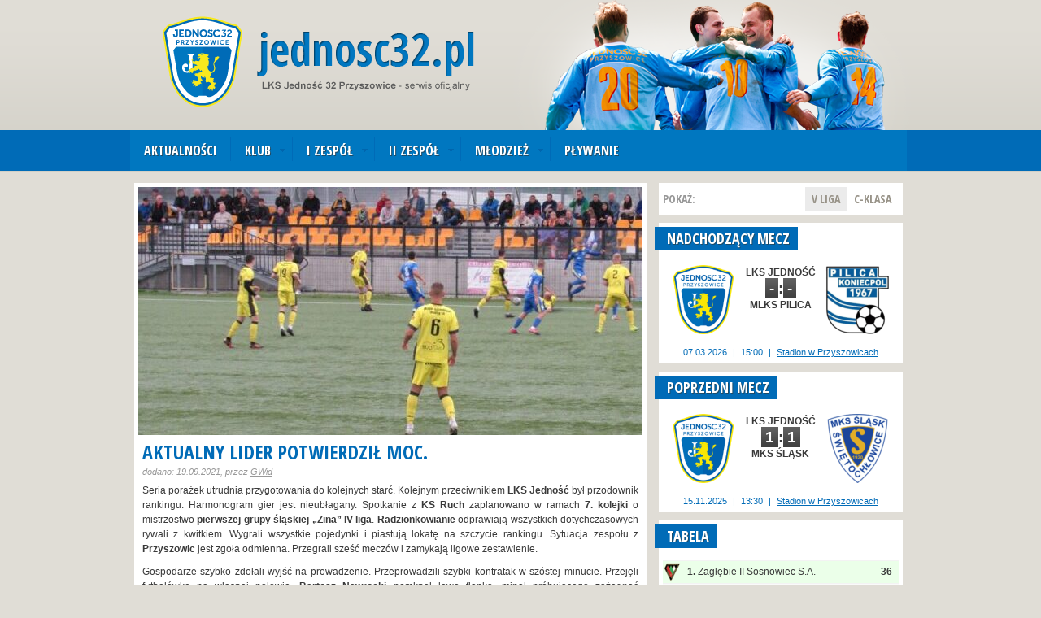

--- FILE ---
content_type: text/html; charset=UTF-8
request_url: https://jednosc32.pl/2021/09/aktualny-lider-potwierdzil-moc/
body_size: 8713
content:
<!DOCTYPE HTML PUBLIC "-//W3C//DTD HTML 4.01//EN" "http://www.w3.org/TR/html4/strict.dtd">
<html xmlns="http://www.w3.org/1999/xhtml" dir="ltr" lang="pl-PL">
<head>
    <title>Jedność 32 Przyszowice  &raquo; Aktualny lider potwierdził moc.</title>
    <meta name="google-site-verification" content="tFWAAReTi-jkM6_JOEubxwAxTRI0ChEy7PJJXWTBCNM" />
    <meta http-equiv="Content-Type" content="text/html; charset=UTF-8" />
    <meta name="description" content="" />
    <meta name="keywords" content="" />
    <link href='https://fonts.googleapis.com/css?family=Open+Sans+Condensed:700&subset=latin,latin-ext' rel='stylesheet' type='text/css'>
    <meta name='robots' content='max-image-preview:large' />
<link rel='dns-prefetch' href='//s.w.org' />
<link rel="alternate" type="application/rss+xml" title="Jedność 32 Przyszowice &raquo; Aktualny lider potwierdził moc. Kanał z komentarzami" href="https://jednosc32.pl/2021/09/aktualny-lider-potwierdzil-moc/feed/" />
		<script type="text/javascript">
			window._wpemojiSettings = {"baseUrl":"https:\/\/s.w.org\/images\/core\/emoji\/13.1.0\/72x72\/","ext":".png","svgUrl":"https:\/\/s.w.org\/images\/core\/emoji\/13.1.0\/svg\/","svgExt":".svg","source":{"concatemoji":"https:\/\/jednosc32.pl\/wp-includes\/js\/wp-emoji-release.min.js"}};
			!function(e,a,t){var n,r,o,i=a.createElement("canvas"),p=i.getContext&&i.getContext("2d");function s(e,t){var a=String.fromCharCode;p.clearRect(0,0,i.width,i.height),p.fillText(a.apply(this,e),0,0);e=i.toDataURL();return p.clearRect(0,0,i.width,i.height),p.fillText(a.apply(this,t),0,0),e===i.toDataURL()}function c(e){var t=a.createElement("script");t.src=e,t.defer=t.type="text/javascript",a.getElementsByTagName("head")[0].appendChild(t)}for(o=Array("flag","emoji"),t.supports={everything:!0,everythingExceptFlag:!0},r=0;r<o.length;r++)t.supports[o[r]]=function(e){if(!p||!p.fillText)return!1;switch(p.textBaseline="top",p.font="600 32px Arial",e){case"flag":return s([127987,65039,8205,9895,65039],[127987,65039,8203,9895,65039])?!1:!s([55356,56826,55356,56819],[55356,56826,8203,55356,56819])&&!s([55356,57332,56128,56423,56128,56418,56128,56421,56128,56430,56128,56423,56128,56447],[55356,57332,8203,56128,56423,8203,56128,56418,8203,56128,56421,8203,56128,56430,8203,56128,56423,8203,56128,56447]);case"emoji":return!s([10084,65039,8205,55357,56613],[10084,65039,8203,55357,56613])}return!1}(o[r]),t.supports.everything=t.supports.everything&&t.supports[o[r]],"flag"!==o[r]&&(t.supports.everythingExceptFlag=t.supports.everythingExceptFlag&&t.supports[o[r]]);t.supports.everythingExceptFlag=t.supports.everythingExceptFlag&&!t.supports.flag,t.DOMReady=!1,t.readyCallback=function(){t.DOMReady=!0},t.supports.everything||(n=function(){t.readyCallback()},a.addEventListener?(a.addEventListener("DOMContentLoaded",n,!1),e.addEventListener("load",n,!1)):(e.attachEvent("onload",n),a.attachEvent("onreadystatechange",function(){"complete"===a.readyState&&t.readyCallback()})),(n=t.source||{}).concatemoji?c(n.concatemoji):n.wpemoji&&n.twemoji&&(c(n.twemoji),c(n.wpemoji)))}(window,document,window._wpemojiSettings);
		</script>
		<style type="text/css">
img.wp-smiley,
img.emoji {
	display: inline !important;
	border: none !important;
	box-shadow: none !important;
	height: 1em !important;
	width: 1em !important;
	margin: 0 .07em !important;
	vertical-align: -0.1em !important;
	background: none !important;
	padding: 0 !important;
}
</style>
	<link rel='stylesheet' id='wp-block-library-css'  href='https://jednosc32.pl/wp-includes/css/dist/block-library/style.min.css' type='text/css' media='all' />
<link rel='stylesheet' id='contact-form-7-css'  href='https://jednosc32.pl/wp-content/plugins/contact-form-7/includes/css/styles.css?ver=5.4.2' type='text/css' media='all' />
<link rel='stylesheet' id='default-css'  href='https://jednosc32.pl/wp-content/themes/jednosc/style.css?ver=1.1' type='text/css' media='all' />
<script type='text/javascript' src='https://jednosc32.pl/wp-includes/js/jquery/jquery.min.js?ver=3.6.0' id='jquery-core-js'></script>
<script type='text/javascript' src='https://jednosc32.pl/wp-includes/js/jquery/jquery-migrate.min.js?ver=3.3.2' id='jquery-migrate-js'></script>
<script type='text/javascript' src='https://jednosc32.pl/wp-content/themes/jednosc/js/jquery.cookie.js' id='jquery.cookie-js'></script>
<script type='text/javascript' src='https://jednosc32.pl/wp-content/themes/jednosc/js/lightbox/lightbox.min.js' id='lightbox-js'></script>
<script type='text/javascript' src='https://jednosc32.pl/wp-content/themes/jednosc/js/field.js' id='field-js'></script>
<script type='text/javascript' src='https://jednosc32.pl/wp-content/themes/jednosc/js/jq.js' id='jq-js'></script>
<link rel="https://api.w.org/" href="https://jednosc32.pl/wp-json/" /><link rel="alternate" type="application/json" href="https://jednosc32.pl/wp-json/wp/v2/posts/26988" /><link rel="EditURI" type="application/rsd+xml" title="RSD" href="https://jednosc32.pl/xmlrpc.php?rsd" />
<link rel="wlwmanifest" type="application/wlwmanifest+xml" href="https://jednosc32.pl/wp-includes/wlwmanifest.xml" /> 
<link rel="canonical" href="https://jednosc32.pl/2021/09/aktualny-lider-potwierdzil-moc/" />
<link rel='shortlink' href='https://jednosc32.pl/?p=26988' />
<link rel="alternate" type="application/json+oembed" href="https://jednosc32.pl/wp-json/oembed/1.0/embed?url=https%3A%2F%2Fjednosc32.pl%2F2021%2F09%2Faktualny-lider-potwierdzil-moc%2F" />
<link rel="alternate" type="text/xml+oembed" href="https://jednosc32.pl/wp-json/oembed/1.0/embed?url=https%3A%2F%2Fjednosc32.pl%2F2021%2F09%2Faktualny-lider-potwierdzil-moc%2F&#038;format=xml" />
    <link rel="stylesheet" type="text/css" href="https://jednosc32.pl/wp-content/themes/jednosc/print.css"  media='print'/>
    <link rel="stylesheet" type="text/css" href="https://jednosc32.pl/wp-content/themes/jednosc/ggallery.css" />
    <link rel="stylesheet" type="text/css" href="https://jednosc32.pl/wp-content/themes/jednosc/js/lightbox/css/lightbox.css" />
    <link rel="stylesheet" type="text/css" href="https://jednosc32.pl/wp-content/themes/jednosc/popup.css"/>

    

    
    <link rel="apple-touch-icon" sizes="57x57" href="/ico/apple-touch-icon-57x57.png">
    <link rel="apple-touch-icon" sizes="114x114" href="/ico/apple-touch-icon-114x114.png">
    <link rel="apple-touch-icon" sizes="72x72" href="/ico/apple-touch-icon-72x72.png">
    <link rel="apple-touch-icon" sizes="144x144" href="/ico/apple-touch-icon-144x144.png">
    <link rel="apple-touch-icon" sizes="60x60" href="/ico/apple-touch-icon-60x60.png">
    <link rel="apple-touch-icon" sizes="120x120" href="/ico/apple-touch-icon-120x120.png">
    <link rel="apple-touch-icon" sizes="76x76" href="/ico/apple-touch-icon-76x76.png">
    <link rel="apple-touch-icon" sizes="152x152" href="/ico/apple-touch-icon-152x152.png">
    <link rel="icon" type="image/png" href="/ico/favicon-196x196.png" sizes="196x196">
    <link rel="icon" type="image/png" href="/ico/favicon-160x160.png" sizes="160x160">
    <link rel="icon" type="image/png" href="/ico/favicon-96x96.png" sizes="96x96">
    <link rel="icon" type="image/png" href="/ico/favicon-16x16.png" sizes="16x16">
    <link rel="icon" type="image/png" href="/ico/favicon-32x32.png" sizes="32x32">
    <meta name="msapplication-TileColor" content="#006eb8">
    <meta name="msapplication-TileImage" content="/ico/mstile-144x144.png">


    <script type="text/javascript">

    var _gaq = _gaq || [];
    _gaq.push(['_setAccount', 'UA-4482740-11']);
    _gaq.push(['_trackPageview']);

    (function() {
        var ga = document.createElement('script'); ga.type = 'text/javascript'; ga.async = true;
        ga.src = ('https:' == document.location.protocol ? 'https://ssl' : 'http://www') + '.google-analytics.com/ga.js';
        var s = document.getElementsByTagName('script')[0]; s.parentNode.insertBefore(ga, s);
    })();

    </script>
</head>
<body data-rsssl=1>
    <div id="fb-root"></div>
<script>(function(d, s, id) {
  var js, fjs = d.getElementsByTagName(s)[0];
  if (d.getElementById(id)) return;
  js = d.createElement(s); js.id = id;
  js.src = "//connect.facebook.net/pl_PL/sdk.js#xfbml=1&appId=270053443169604&version=v2.0";
  fjs.parentNode.insertBefore(js, fjs);
}(document, 'script', 'facebook-jssdk'));</script>
        <div id="all" class="">
        <div>
            <div id="top" class="">
                <div class="logo">
                    <a href="https://jednosc32.pl/"><h1>Jedność 32 Przyszowice</h1></a>
                </div>
                <div class="menu">
                    <ul id="menu-menu-main" class=""><li id="menu-item-26893" class="menu-item menu-item-type-taxonomy menu-item-object-category current-post-ancestor current-menu-parent current-post-parent menu-item-26893"><a href="https://jednosc32.pl/category/news/">Aktualności</a></li>
<li id="menu-item-26925" class="rozw menu-item menu-item-type-post_type menu-item-object-page menu-item-has-children menu-item-26925"><a href="https://jednosc32.pl/historia/">Klub</a>
<ul class="sub-menu">
	<li id="menu-item-26905" class="menu-item menu-item-type-post_type menu-item-object-page menu-item-26905"><a href="https://jednosc32.pl/informacje/">Informacje</a></li>
	<li id="menu-item-26918" class="menu-item menu-item-type-post_type menu-item-object-page menu-item-26918"><a href="https://jednosc32.pl/dotacje/">Dotacje</a></li>
	<li id="menu-item-26901" class="menu-item menu-item-type-post_type menu-item-object-page menu-item-26901"><a href="https://jednosc32.pl/historia/">Historia</a></li>
	<li id="menu-item-26900" class="menu-item menu-item-type-post_type menu-item-object-page menu-item-26900"><a href="https://jednosc32.pl/stadion/">Stadion</a></li>
	<li id="menu-item-26906" class="menu-item menu-item-type-post_type menu-item-object-page menu-item-26906"><a href="https://jednosc32.pl/sponsorzy/">Sponsorzy</a></li>
	<li id="menu-item-26907" class="menu-item menu-item-type-post_type menu-item-object-page menu-item-26907"><a href="https://jednosc32.pl/kontak/">Kontakt</a></li>
</ul>
</li>
<li id="menu-item-26924" class="rozw menu-item menu-item-type-post_type menu-item-object-page menu-item-has-children menu-item-26924"><a href="https://jednosc32.pl/terminarz_pz/">I zespół</a>
<ul class="sub-menu">
	<li id="menu-item-26896" class="menu-item menu-item-type-post_type menu-item-object-page menu-item-26896"><a href="https://jednosc32.pl/kadra_pz/">Kadra</a></li>
	<li id="menu-item-26897" class="menu-item menu-item-type-post_type menu-item-object-page menu-item-26897"><a href="https://jednosc32.pl/tabela_pz/">Tabela</a></li>
	<li id="menu-item-26898" class="menu-item menu-item-type-post_type menu-item-object-page menu-item-26898"><a href="https://jednosc32.pl/terminarz_pz/">Terminarz</a></li>
	<li id="menu-item-26899" class="menu-item menu-item-type-post_type menu-item-object-page menu-item-26899"><a href="https://jednosc32.pl/puchar_polski/">Puchar polski</a></li>
</ul>
</li>
<li id="menu-item-27396" class="rozw menu-item menu-item-type-post_type menu-item-object-page menu-item-has-children menu-item-27396"><a href="https://jednosc32.pl/terminarz_jun1/">II Zespół</a>
<ul class="sub-menu">
	<li id="menu-item-27896" class="menu-item menu-item-type-post_type menu-item-object-page menu-item-27896"><a href="https://jednosc32.pl/kadra_rezerw/">Kadra</a></li>
	<li id="menu-item-27398" class="menu-item menu-item-type-post_type menu-item-object-page menu-item-27398"><a href="https://jednosc32.pl/tabela_rezerw/">Tabela</a></li>
	<li id="menu-item-27399" class="menu-item menu-item-type-post_type menu-item-object-page menu-item-27399"><a href="https://jednosc32.pl/terminarz_rezerw/">Terminarz</a></li>
</ul>
</li>
<li id="menu-item-26922" class="rozw menu-item menu-item-type-post_type menu-item-object-page menu-item-has-children menu-item-26922"><a href="https://jednosc32.pl/informacje-szkolka/">Młodzież</a>
<ul class="sub-menu">
	<li id="menu-item-26904" class="menu-item menu-item-type-post_type menu-item-object-page menu-item-26904"><a href="https://jednosc32.pl/informacje-szkolka/">Informacje</a></li>
	<li id="menu-item-28019" class="menu-item menu-item-type-custom menu-item-object-custom menu-item-28019"><a href="https://jednosc32.pl/wp-content/uploads/2025/01/Katalog-Jednosc-2025.pdf">Sprzęt sportowy</a></li>
</ul>
</li>
<li id="menu-item-26891" class="menu-item menu-item-type-custom menu-item-object-custom menu-item-26891"><a href="https://swim.jednosc32.pl">Pływanie</a></li>
</ul>                </div>
            </div>
            <div id="content">                <div id="left">
                    <div class="lct justify" > 
                        
                            

                                                            <img width="620" height="305" src="https://jednosc32.pl/wp-content/uploads/2021/09/KS-Ruch-LKS-Jednosc-2021.1-e1632073619417-620x305.jpg" class="attachment-slider size-slider wp-post-image" alt="" loading="lazy" title="" srcset="https://jednosc32.pl/wp-content/uploads/2021/09/KS-Ruch-LKS-Jednosc-2021.1-e1632073619417.jpg 620w, https://jednosc32.pl/wp-content/uploads/2021/09/KS-Ruch-LKS-Jednosc-2021.1-e1632073619417-300x148.jpg 300w, https://jednosc32.pl/wp-content/uploads/2021/09/KS-Ruch-LKS-Jednosc-2021.1-e1632073619417-170x84.jpg 170w, https://jednosc32.pl/wp-content/uploads/2021/09/KS-Ruch-LKS-Jednosc-2021.1-e1632073619417-85x42.jpg 85w, https://jednosc32.pl/wp-content/uploads/2021/09/KS-Ruch-LKS-Jednosc-2021.1-e1632073619417-23x11.jpg 23w" sizes="(max-width: 620px) 100vw, 620px" />                                                        <h1>Aktualny lider potwierdził moc.</h1>
                            <div class="date">dodano: 19.09.2021, przez <a href="https://jednosc32.pl/author/gwid88/" title="Wpisy od GWid" rel="author">GWid</a>                            </div>
                                                                                    
<p>Seria porażek utrudnia przygotowania do kolejnych starć. Kolejnym przeciwnikiem <strong>LKS Jedność</strong> był przodownik rankingu. Harmonogram gier jest nieubłagany. Spotkanie z <strong>KS Ruch</strong> zaplanowano w ramach <strong>7. kolejki</strong> o mistrzostwo <strong>pierwszej grupy śląskiej „Zina” IV liga</strong>. <strong>Radzionkowianie</strong> odprawiają wszystkich dotychczasowych rywali z kwitkiem. Wygrali wszystkie pojedynki i piastują lokatę na szczycie rankingu. Sytuacja zespołu z <strong>Przyszowic</strong> jest zgoła odmienna. Przegrali sześć meczów i zamykają ligowe zestawienie.</p>



<p>Gospodarze szybko zdołali wyjść na prowadzenie. Przeprowadzili szybki kontratak w szóstej minucie. Przejęli futbolówkę na własnej połowie. <strong>Bartosz Nawrocki</strong> pomknął lewą flanką, minął próbującego zażegnać niebezpieczeństwo <strong>Tomasza Michalika</strong> i nie miał problemów, aby ulokować piłkę w sieci. Przyjezdni szybko otrząsnęli się po utracie gola. Próbowali nawiązać jakąkolwiek walkę. Przeprowadzili kilka ataków, ale zabrakło namacalnych efektów. Arbiter po upływie regulaminowego czasu gry zaprosił piłkarzy na przewidziany odpoczynek.</p>



<p>Zawodnicy z <strong>Radzionkowa</strong> po zmianie stron w ekspresowym tempie rozpoczęli kanonadę strzelecką. <strong>Rafał Otwinowski</strong> po upływie niespełna sześćdziesięciu sekund strzałem głową pokonał <strong>Michalika</strong>. Trzeciego gola w pięćdziesiątej drugiej minucie zdobył <strong>Miłosz Ćwielong</strong>. Dwieście czterdzieści sekund później dośrodkowanie z narożnika boiska głową puentuje <strong>Nawrocki</strong>. Kontaktowego gola w sześćdziesiątej minucie zdobywa <strong>Łukasz Niemiec</strong>. Kopnął futbolówkę bez uprzedniego przyjęcia nie dając szans <strong>Mateuszowi Szukale</strong> na skuteczną interwencję. Sto dwadzieścia sekund później <strong>Nawrocki</strong> dobija z bliska strzał <strong>Adama Barana</strong>. Dzieła zniszczenia w osiemdziesiątej pierwszej minucie dokonuje <strong>Nawrocki</strong>. Ponownie pobiegł do bezpańskiej piłki i poświęcenie zamienił na gola. Kilka chwil później arbiter zakończył mecz.</p>



<p>Faworyt <strong>sobotniego</strong> spotkania łatwo ograł zespół zamykający ligową stawkę. Reprezentant <strong>gminy Gierałtowice</strong> w pierwszej połowie stanął na wysokości zadania. Wszystko posypało się po zmianie stron. Gospodarze bezlitośnie wykorzystali wszystkie oznaki słabości. Trudno doszukiwać się jakikolwiek pozytywnych aspektów, ponieważ finalnie najważniejszy jest wynik. Wyszukiwanie atutów na niewiele się zdaje, gdy dysproporcja jest ogromna. Oczywiście w sporcie może zdarzyć się dosłownie wszystko, jednak trzeba zachować zdrowe proporcje podsumowując aktualną sytuację.</p>



<hr class="wp-block-separator"/>


<h3 class="has-text-align-center">Protokół pomeczowy:</h3>


<p class="has-text-align-center"><strong>7. kolejka, „Zina” IV liga, grupa: śląska I.</strong></p>



<ul><li><strong>Sobota (18.09), godz. 16:00, KS Ruch Radzionków &#8211; LKS Jedność 32 Przyszowice 6:1 (1:0).&nbsp;</strong></li><li><strong>Strzelcy bramek:</strong> 6’ Nawrocki, 46’ Otwinowski, 52’ Ćwielong, 56’ Nawrocki, 62’ Nawrocki, 81’ Nawrocki (dla KS Ruch) &#8211; 60’ Niemiec (dla LKS Jedność).</li><li><strong>Skład KS Ruch Radzionków:</strong> Szukała – Trzcionka (70’ Banaś), Otwinowski, Harmata, Ćwielong (60’ Wawrzinossek) &#8211; Gwiaździński (70’ Boudguiga), Turczyn (46’ Siwy), Pietryga, Kopeć (53’ Piecuch), Baran &#8211; Nawrocki.</li><li><strong>Skład LKS Jedność 32 Przyszowice:</strong> Michalik &#8211; Walkowski, Paździor (29’ Babczyński), Górski, Wylężek (78’ Frankowski) &#8211; Niemiec, Szołtysek, Wiszniowski, Przybylski &#8211; Kiełbasa (88’ Widera) &#8211; Koseła.</li><li><strong>Żółta kartka:</strong> 51’ Siwy (KS Ruch).</li></ul>



<hr class="wp-block-separator"/>



<p><strong>Źródło zdjęcia:</strong> <a href="https://ruchradzionkow.com" data-type="URL" data-id="https://ruchradzionkow.com" target="_blank" rel="noreferrer noopener">ruchradzionkow.com</a></p>
                            <div class="fb_like">
                                <fb:like href="https://jednosc32.pl/2021/09/aktualny-lider-potwierdzil-moc/" send="false" width="450" height="60" show_faces="true" font="arial"></fb:like>
                            </div>
                                                
                        <div class="comments" id="komentarze">
    <h3>Komentarze</h3>
    <fb:comments href="https://jednosc32.pl/2021/09/aktualny-lider-potwierdzil-moc/" width="620"></fb:comments>
</div>                     </div>
                </div>
                <div id="sidebar">
                    					<div class="widget switcher">
						Pokaż:
						<div class="teams">
							<a href="#" class="act" id="n1">V Liga</a>
							<a href="#" id="n2">C-klasa</a>
						
						</div>
					</div>
                    <div class="widget">
						<h2>Nadchodzący mecz</h2>

						
    <div class='box teams1 act'>
                        <div class="mtch">
            <div class="tm">
                <img width="85" height="85" src="https://jednosc32.pl/wp-content/uploads/2012/04/jednosc1.png" class="attachment-herb_medium size-herb_medium wp-post-image" alt="" loading="lazy" srcset="https://jednosc32.pl/wp-content/uploads/2012/04/jednosc1.png 170w, https://jednosc32.pl/wp-content/uploads/2012/04/jednosc1-150x150.png 150w" sizes="(max-width: 85px) 100vw, 85px" />            </div>
            <div class="sc">
                LKS Jedność            <div class="scc">
                <span>-</span>:<span>-</span>
            </div>
                MLKS Pilica            </div>
                <div class="tm">
                    <img width="85" height="85" src="https://jednosc32.pl/wp-content/uploads/2025/08/pilica-e1754671167961-85x85.png" class="attachment-herb_medium size-herb_medium wp-post-image" alt="" loading="lazy" srcset="https://jednosc32.pl/wp-content/uploads/2025/08/pilica-e1754671167961-85x85.png 85w, https://jednosc32.pl/wp-content/uploads/2025/08/pilica-e1754671167961-150x150.png 150w, https://jednosc32.pl/wp-content/uploads/2025/08/pilica-e1754671167961-148x148.png 148w, https://jednosc32.pl/wp-content/uploads/2025/08/pilica-e1754671167961-170x170.png 170w, https://jednosc32.pl/wp-content/uploads/2025/08/pilica-e1754671167961-23x23.png 23w" sizes="(max-width: 85px) 100vw, 85px" />                </div>
        </div>
        <div class="mtchinfo">
            <span>07.03.2026</span> | <span>15:00</span> | 
                <a href='https://www.google.com/maps/place/Ludowy+Klub+Sportowy+Jedność+32+Przyszowice/@50.2469513,18.7383496,17z/data=!4m8!1m2!2m1!1sszkolna+1+w+pobliżu+Przyszowice!3m4!1s0x4711338ce9cfe35f:0x3146adefeff822a8!8m2!3d50.2487477!4d18.7423137' target='_blank'>Stadion w Przyszowicach</a>        </div>
            </div>

    						
    <div class='box teams2' style='display:none;'>
                        <div class="mtch">
            <div class="tm">
                <img width="85" height="85" src="https://jednosc32.pl/wp-content/uploads/2012/08/jednosc321.png" class="attachment-herb_medium size-herb_medium wp-post-image" alt="" loading="lazy" srcset="https://jednosc32.pl/wp-content/uploads/2012/08/jednosc321.png 170w, https://jednosc32.pl/wp-content/uploads/2012/08/jednosc321-150x150.png 150w" sizes="(max-width: 85px) 100vw, 85px" />            </div>
            <div class="sc">
                LKS Jedność II            <div class="scc">
                <span>-</span>:<span>-</span>
            </div>
                MKS Zabrze            </div>
                <div class="tm">
                    <img width="85" height="85" src="https://jednosc32.pl/wp-content/uploads/2012/04/mkszabrze-konczyce1.png" class="attachment-herb_medium size-herb_medium wp-post-image" alt="" loading="lazy" srcset="https://jednosc32.pl/wp-content/uploads/2012/04/mkszabrze-konczyce1.png 170w, https://jednosc32.pl/wp-content/uploads/2012/04/mkszabrze-konczyce1-150x150.png 150w" sizes="(max-width: 85px) 100vw, 85px" />                </div>
        </div>
        <div class="mtchinfo">
            <span>22.06.2025</span> | <span>11:00</span> | 
                Stadion w Przyszowicach        </div>
            </div>

    													
					</div>
					<div class="widget">
						<h2>Poprzedni mecz</h2>
						   

        <div class='box teams1 act'>
                            <div class="mtch">
                <div class="tm">
                    <img width="85" height="85" src="https://jednosc32.pl/wp-content/uploads/2012/04/jednosc1.png" class="attachment-herb_medium size-herb_medium wp-post-image" alt="" loading="lazy" srcset="https://jednosc32.pl/wp-content/uploads/2012/04/jednosc1.png 170w, https://jednosc32.pl/wp-content/uploads/2012/04/jednosc1-150x150.png 150w" sizes="(max-width: 85px) 100vw, 85px" />                </div>
                <div class="sc">
                    LKS Jedność                <div class="scc">
                    <span>1</span>:<span>1</span>
                </div>
                    MKS Śląsk                </div>
                    <div class="tm">
                        <img width="85" height="85" src="https://jednosc32.pl/wp-content/uploads/2012/08/swietochlowice-85x85.png" class="attachment-herb_medium size-herb_medium wp-post-image" alt="" loading="lazy" srcset="https://jednosc32.pl/wp-content/uploads/2012/08/swietochlowice-85x85.png 85w, https://jednosc32.pl/wp-content/uploads/2012/08/swietochlowice-148x148.png 148w, https://jednosc32.pl/wp-content/uploads/2012/08/swietochlowice-23x23.png 23w, https://jednosc32.pl/wp-content/uploads/2012/08/swietochlowice.png 150w" sizes="(max-width: 85px) 100vw, 85px" />                    </div>
            </div>
            <div class="mtchinfo">
                <span>15.11.2025</span> | <span>13:30</span> | 
                    <a href='https://www.google.com/maps/place/Ludowy+Klub+Sportowy+Jedność+32+Przyszowice/@50.2469513,18.7383496,17z/data=!4m8!1m2!2m1!1sszkolna+1+w+pobliżu+Przyszowice!3m4!1s0x4711338ce9cfe35f:0x3146adefeff822a8!8m2!3d50.2487477!4d18.7423137' target='_blank'>Stadion w Przyszowicach</a>            </div>
                </div>

    						   

        <div class='box teams2' style='display:none;'>
                            <div class="mtch">
                <div class="tm">
                    <img width="85" height="85" src="https://jednosc32.pl/wp-content/uploads/2012/08/jednosc321.png" class="attachment-herb_medium size-herb_medium wp-post-image" alt="" loading="lazy" srcset="https://jednosc32.pl/wp-content/uploads/2012/08/jednosc321.png 170w, https://jednosc32.pl/wp-content/uploads/2012/08/jednosc321-150x150.png 150w" sizes="(max-width: 85px) 100vw, 85px" />                </div>
                <div class="sc">
                    LKS Jedność II                <div class="scc">
                    <span>2</span>:<span>1</span>
                </div>
                    LKS Tempo II                </div>
                    <div class="tm">
                        <img width="85" height="85" src="https://jednosc32.pl/wp-content/uploads/2012/04/tempo1.png" class="attachment-herb_medium size-herb_medium wp-post-image" alt="" loading="lazy" srcset="https://jednosc32.pl/wp-content/uploads/2012/04/tempo1.png 170w, https://jednosc32.pl/wp-content/uploads/2012/04/tempo1-150x150.png 150w" sizes="(max-width: 85px) 100vw, 85px" />                    </div>
            </div>
            <div class="mtchinfo">
                <span>13.06.2025</span> | <span>18:00</span> | 
                    Stadion w Przyszowicach            </div>
                </div>

    											</div>
                    <div class="widget">
                        <h2>Tabela</h2>
						

   <div class='box teams1 act'>        <div class="tbl">
            <table>
                <tbody>
                                                                                                            <tr class='awans'>
                            <td class="herb"><img width="23" height="23" src="https://jednosc32.pl/wp-content/uploads/2024/06/zaglebie_sosnowiec-23x23.png" class="attachment-herb_small size-herb_small wp-post-image" alt="" loading="lazy" srcset="https://jednosc32.pl/wp-content/uploads/2024/06/zaglebie_sosnowiec-23x23.png 23w, https://jednosc32.pl/wp-content/uploads/2024/06/zaglebie_sosnowiec-300x300.png 300w, https://jednosc32.pl/wp-content/uploads/2024/06/zaglebie_sosnowiec-1024x1024.png 1024w, https://jednosc32.pl/wp-content/uploads/2024/06/zaglebie_sosnowiec-150x150.png 150w, https://jednosc32.pl/wp-content/uploads/2024/06/zaglebie_sosnowiec-768x768.png 768w, https://jednosc32.pl/wp-content/uploads/2024/06/zaglebie_sosnowiec-1536x1536.png 1536w, https://jednosc32.pl/wp-content/uploads/2024/06/zaglebie_sosnowiec-2048x2048.png 2048w, https://jednosc32.pl/wp-content/uploads/2024/06/zaglebie_sosnowiec-148x148.png 148w, https://jednosc32.pl/wp-content/uploads/2024/06/zaglebie_sosnowiec-e1719402397263.png 170w, https://jednosc32.pl/wp-content/uploads/2024/06/zaglebie_sosnowiec-85x85.png 85w" sizes="(max-width: 23px) 100vw, 23px" /></td>
                            <td class="name"><strong>1.</strong> Zagłębie II Sosnowiec S.A.</td>
                            <td class="pkt">36</td>
                        </tr>
                                                                                                                    <tr >
                            <td class="herb"><img width="23" height="23" src="https://jednosc32.pl/wp-content/uploads/2024/10/ruch_chorzow1-23x23.png" class="attachment-herb_small size-herb_small wp-post-image" alt="" loading="lazy" srcset="https://jednosc32.pl/wp-content/uploads/2024/10/ruch_chorzow1-23x23.png 23w, https://jednosc32.pl/wp-content/uploads/2024/10/ruch_chorzow1-150x150.png 150w, https://jednosc32.pl/wp-content/uploads/2024/10/ruch_chorzow1-148x148.png 148w, https://jednosc32.pl/wp-content/uploads/2024/10/ruch_chorzow1.png 170w, https://jednosc32.pl/wp-content/uploads/2024/10/ruch_chorzow1-85x85.png 85w" sizes="(max-width: 23px) 100vw, 23px" /></td>
                            <td class="name"><strong>2.</strong> KS Ruch II Chorzów S.A.</td>
                            <td class="pkt">36</td>
                        </tr>
                                                                                                                    <tr >
                            <td class="herb"><img width="23" height="23" src="https://jednosc32.pl/wp-content/uploads/2012/08/redziny-23x23.png" class="attachment-herb_small size-herb_small wp-post-image" alt="" loading="lazy" srcset="https://jednosc32.pl/wp-content/uploads/2012/08/redziny-23x23.png 23w, https://jednosc32.pl/wp-content/uploads/2012/08/redziny-148x148.png 148w, https://jednosc32.pl/wp-content/uploads/2012/08/redziny-85x85.png 85w, https://jednosc32.pl/wp-content/uploads/2012/08/redziny.png 150w" sizes="(max-width: 23px) 100vw, 23px" /></td>
                            <td class="name"><strong>3.</strong> GKS Unia Rędziny</td>
                            <td class="pkt">32</td>
                        </tr>
                                                                                                                    <tr >
                            <td class="herb"><img width="23" height="23" src="https://jednosc32.pl/wp-content/uploads/2025/08/CKS-Czeladz-e1754670589974-23x23.png" class="attachment-herb_small size-herb_small wp-post-image" alt="" loading="lazy" srcset="https://jednosc32.pl/wp-content/uploads/2025/08/CKS-Czeladz-e1754670589974-23x23.png 23w, https://jednosc32.pl/wp-content/uploads/2025/08/CKS-Czeladz-e1754670589974-300x300.png 300w, https://jednosc32.pl/wp-content/uploads/2025/08/CKS-Czeladz-e1754670589974-150x150.png 150w, https://jednosc32.pl/wp-content/uploads/2025/08/CKS-Czeladz-e1754670589974-148x148.png 148w, https://jednosc32.pl/wp-content/uploads/2025/08/CKS-Czeladz-e1754670589974-170x170.png 170w, https://jednosc32.pl/wp-content/uploads/2025/08/CKS-Czeladz-e1754670589974-85x85.png 85w" sizes="(max-width: 23px) 100vw, 23px" /></td>
                            <td class="name"><strong>4.</strong> CKS Czeladź</td>
                            <td class="pkt">26</td>
                        </tr>
                                                                                                                    <tr >
                            <td class="herb"><img width="23" height="23" src="https://jednosc32.pl/wp-content/uploads/2012/08/mikolow1.png" class="attachment-herb_small size-herb_small wp-post-image" alt="" loading="lazy" srcset="https://jednosc32.pl/wp-content/uploads/2012/08/mikolow1.png 170w, https://jednosc32.pl/wp-content/uploads/2012/08/mikolow1-150x150.png 150w" sizes="(max-width: 23px) 100vw, 23px" /></td>
                            <td class="name"><strong>5.</strong> AKS Mikołów</td>
                            <td class="pkt">25</td>
                        </tr>
                                                                                                                    <tr >
                            <td class="herb"><img width="23" height="23" src="https://jednosc32.pl/wp-content/uploads/2012/08/gieksa1.png" class="attachment-herb_small size-herb_small wp-post-image" alt="" loading="lazy" srcset="https://jednosc32.pl/wp-content/uploads/2012/08/gieksa1.png 170w, https://jednosc32.pl/wp-content/uploads/2012/08/gieksa1-150x150.png 150w" sizes="(max-width: 23px) 100vw, 23px" /></td>
                            <td class="name"><strong>6.</strong> GKS Gieksa Katowice II S.A.</td>
                            <td class="pkt">25</td>
                        </tr>
                                                                                                                                                                                                                                                                                                                                                                                                                                                                                                                                                                                                                                                                                                                                                                                       
                </tbody>
            </table>
            <a href="/tabela_pz">zobacz tabelę »</a>
        </div>
    </div>  
						

   <div class='box teams2' style='display:none;'>        <div class="tbl">
            <table>
                <tbody>
                                                                                                            <tr class='team'>
                            <td class="herb"><img width="23" height="23" src="https://jednosc32.pl/wp-content/uploads/2012/08/jednosc321.png" class="attachment-herb_small size-herb_small wp-post-image" alt="" loading="lazy" srcset="https://jednosc32.pl/wp-content/uploads/2012/08/jednosc321.png 170w, https://jednosc32.pl/wp-content/uploads/2012/08/jednosc321-150x150.png 150w" sizes="(max-width: 23px) 100vw, 23px" /></td>
                            <td class="name"><strong>1.</strong> LKS Jedność 32 II Przyszowice</td>
                            <td class="pkt">72</td>
                        </tr>
                                                                                                                    <tr >
                            <td class="herb"><img width="23" height="23" src="https://jednosc32.pl/wp-content/uploads/2014/07/bujakow.png" class="attachment-herb_small size-herb_small wp-post-image" alt="" loading="lazy" srcset="https://jednosc32.pl/wp-content/uploads/2014/07/bujakow.png 170w, https://jednosc32.pl/wp-content/uploads/2014/07/bujakow-150x150.png 150w" sizes="(max-width: 23px) 100vw, 23px" /></td>
                            <td class="name"><strong>2.</strong> LKS 45 Bujaków</td>
                            <td class="pkt">52</td>
                        </tr>
                                                                                                                    <tr >
                            <td class="herb"><img width="23" height="23" src="https://jednosc32.pl/wp-content/uploads/2014/02/uks_trampkarz_biskupice1.png" class="attachment-herb_small size-herb_small wp-post-image" alt="" loading="lazy" srcset="https://jednosc32.pl/wp-content/uploads/2014/02/uks_trampkarz_biskupice1.png 170w, https://jednosc32.pl/wp-content/uploads/2014/02/uks_trampkarz_biskupice1-150x150.png 150w" sizes="(max-width: 23px) 100vw, 23px" /></td>
                            <td class="name"><strong>3.</strong> UKS Trampkarz 22 Biskupice</td>
                            <td class="pkt">46</td>
                        </tr>
                                                                                                                    <tr >
                            <td class="herb"><img width="23" height="23" src="https://jednosc32.pl/wp-content/uploads/2024/07/lks_35_gieraltowice-23x23.png" class="attachment-herb_small size-herb_small wp-post-image" alt="" loading="lazy" srcset="https://jednosc32.pl/wp-content/uploads/2024/07/lks_35_gieraltowice-23x23.png 23w, https://jednosc32.pl/wp-content/uploads/2024/07/lks_35_gieraltowice-300x300.png 300w, https://jednosc32.pl/wp-content/uploads/2024/07/lks_35_gieraltowice-150x150.png 150w, https://jednosc32.pl/wp-content/uploads/2024/07/lks_35_gieraltowice-320x305.png 320w, https://jednosc32.pl/wp-content/uploads/2024/07/lks_35_gieraltowice-148x148.png 148w, https://jednosc32.pl/wp-content/uploads/2024/07/lks_35_gieraltowice-e1721379778685.png 170w, https://jednosc32.pl/wp-content/uploads/2024/07/lks_35_gieraltowice-85x85.png 85w" sizes="(max-width: 23px) 100vw, 23px" /></td>
                            <td class="name"><strong>4.</strong> LKS 35 Gierałtowice</td>
                            <td class="pkt">45</td>
                        </tr>
                                                                                                                    <tr >
                            <td class="herb"><img width="23" height="23" src="https://jednosc32.pl/wp-content/uploads/2012/04/mkszabrze-konczyce1.png" class="attachment-herb_small size-herb_small wp-post-image" alt="" loading="lazy" srcset="https://jednosc32.pl/wp-content/uploads/2012/04/mkszabrze-konczyce1.png 170w, https://jednosc32.pl/wp-content/uploads/2012/04/mkszabrze-konczyce1-150x150.png 150w" sizes="(max-width: 23px) 100vw, 23px" /></td>
                            <td class="name"><strong>5.</strong> MKS Zabrze-Kończyce</td>
                            <td class="pkt">40</td>
                        </tr>
                                                                                                                    <tr >
                            <td class="herb"><img width="23" height="23" src="https://jednosc32.pl/wp-content/uploads/2012/04/tempo1.png" class="attachment-herb_small size-herb_small wp-post-image" alt="" loading="lazy" srcset="https://jednosc32.pl/wp-content/uploads/2012/04/tempo1.png 170w, https://jednosc32.pl/wp-content/uploads/2012/04/tempo1-150x150.png 150w" sizes="(max-width: 23px) 100vw, 23px" /></td>
                            <td class="name"><strong>6.</strong> LKS Tempo II Paniówki</td>
                            <td class="pkt">26</td>
                        </tr>
                                                                                                                                                                                                                       
                </tbody>
            </table>
            <a href="/tabela_rezerw">zobacz tabelę »</a>
        </div>
    </div>  
						                    </div>
                    <div class="widget">
                    	<a href="https://www.laczynaspilka.pl/certyfikacja" target="_blank" style="display:block; padding:5px;">
                    		<img src="/certyfikat.png" alt="" style="display: block;"/>
                    	</a>
                    </div>
                    <div class="widget sponsor">
                    	<a href="http://gieraltowice.pl" rel="nofollow" target="_blank"><img src="https://jednosc32.pl/wp-content/themes/jednosc/gfx/gieraltowice.jpg" alt=""/></a>
                    </div>
                    <div class="widget sponsor">
                    	<a href="http://marekblaszczyk.eu" rel="nofollow" target="_blank"><img src="https://jednosc32.pl/wp-content/themes/jednosc/gfx/blaszczyk.jpg" alt=""/></a>
                    </div>
                    <div class="widget fb-wg">
                        <div class="fb-like-box" data-href="http://www.facebook.com/jednosc32" data-width="287" data-height="385" data-colorscheme="light" data-show-faces="true" data-header="false" data-stream="false" data-show-border="false"></div>
                    </div>                </div>
            </div>
                            
                        <div id="ads">
                <div class="adsheader">
                PARTNERZY:
                </div> 
                                <a href="http://krainareklamy.com/" target="_blank"><img src="/krainareklamy.jpg" alt="" /></a>
                                <a href="https://halantex.pl/" target="_blank"><img src="/halantex.jpg" alt="" /></a>
                <a href="http://www.bager.com.pl/" target="_blank"><img src="/bager.png" style="max-width: 180px;" alt="" /></a>
                <a href="https://lumacars.pl/" target="_blank"><img src="/luma-cars.jpg" alt="" /></a>
                
            </div>
            <div id="footer">
                <div class="left">
                    © <strong>jednosc32.pl</strong><br />
                    Wszelkie prawa zastrzeżone
                </div>
                <div class="right">
                    realizacja: <a href="http://ippx.pl" target="_blank" title="projektowanie stron internetowych"><img src="https://jednosc32.pl/wp-content/themes/jednosc/gfx/ippx.png" alt="ippx.pl" /></a>
                </div>
                <div class="small">
                   Wszelkie nazwy, znaki towarowe lub firmowe znajdujące się na stronie o adresie jednosc32.pl są własnością prawowitych właścicieli i zostały użyte wyłącznie w celach informacyjnych.
<br>Jednosc32.pl jest oficjalnym serwisem internetowym LKS Jedność 32 Przyszowice. Wszystkie opublikowane treści są zgodne z oficjalnym stanowiskiem klubu.
                </div>
            </div>
        </div>
    </div>
    <script type="text/html" id="tmpl-poster">
        <div class="popup-poster">
            <div class="popup-poster__inner">
                <img src="//jednosc32.pl/plakat.jpg" alt="plakat">
            </div>
            <a href="#" class="popup-poster__close">X</a>    
        </div>
    </script>

    <script type='text/javascript' src='https://jednosc32.pl/wp-includes/js/dist/vendor/regenerator-runtime.min.js?ver=0.13.7' id='regenerator-runtime-js'></script>
<script type='text/javascript' src='https://jednosc32.pl/wp-includes/js/dist/vendor/wp-polyfill.min.js?ver=3.15.0' id='wp-polyfill-js'></script>
<script type='text/javascript' id='contact-form-7-js-extra'>
/* <![CDATA[ */
var wpcf7 = {"api":{"root":"https:\/\/jednosc32.pl\/wp-json\/","namespace":"contact-form-7\/v1"}};
/* ]]> */
</script>
<script type='text/javascript' src='https://jednosc32.pl/wp-content/plugins/contact-form-7/includes/js/index.js?ver=5.4.2' id='contact-form-7-js'></script>
<script type='text/javascript' src='https://jednosc32.pl/wp-includes/js/wp-embed.min.js' id='wp-embed-js'></script>


    <script src="https://jednosc32.pl/wp-content/themes/jednosc/js/popup.js?v1.1"></script>
</body>
</html>

--- FILE ---
content_type: text/css
request_url: https://jednosc32.pl/wp-content/themes/jednosc/style.css?ver=1.1
body_size: 7837
content:
/*

Theme name: Jednosc32
Version: 1.0
Author: <a href="http://www.ippx.pl" title="Projektowanie stron www, gliwice">Pawel Pawlas</a>
Author url: http://www.ippx.pl

*/

html, body, span, applet, object, iframe, h1, h2, h3, h4, h5, h6, p, blockquote, pre, a, abbr, acronym, address, big, cite, code,
del, dfn, em, font, img, ins, kbd, q, s, samp, small, strike,strong, sub, sup, tt, var, b, u, i, center, dl, dt, dd, ol, ul, li, fieldset,
form, label, legend, table, caption, tbody, tfoot, thead, tr, th, td {margin: 0;padding: 0;border: 0;outline: 0;font-size: 100%;vertical-align: baseline;background: transparent;}
div {padding: 0;border: 0;outline: 0;font-size: 100%;vertical-align: baseline;background: transparent;}
ol, ul {list-style: none;}
blockquote, q {quotes: none;}
blockquote:before, blockquote:after,
q:before, q:after {content: '';content: none;}
:focus {outline: 0;}
ins {text-decoration: none;}
del {text-decoration: line-through;}
table {border-collapse: collapse;border-spacing: 0;}

h1 {font-size:24px; font-weight: normal;}
h2 {font-size:22px; font-weight: normal;}
h3 {font-size:20px; font-weight: normal;}
h4 {font-size:18px;}
h5 {font-size:16px;}
h6 {font-size:14px;}
* {margin:0 auto;}
a {text-decoration:underline; color:#484848;}
a:hover {text-decoration: none;}


.clearfix{zoom:1;}
.clearfix:before, .clearfix:after{ content:""; display:table; }
.clearfix:after{ clear: both; }
 
body {background: url(gfx/bg2.jpg) no-repeat bottom #e0ddd6;; font-family: Arial, Helvetica, Garuda, sans-serif;  font-size:12px; color:#3a3a3a;  line-height:18px;}

#all {width:100%; min-width:960px; background:url(gfx/bg.png) repeat-x}
#all > div {width:960px; margin:0 auto;}

#top {width:960px; height: 210px; background: url(gfx/top.png) no-repeat top right;}
#top.plywacyTop {background-image: url(gfx/header-plywacy.jpg);}
#top .logo {width:383px; height: 112px; float:left; margin:20px 0 0 40px;}
#top .logo a {width:383px; height: 112px; overflow: hidden;background: url(gfx/logo.png) no-repeat; display:block; text-indent: -390px;}

#top .menu {width:955px; height: 50px; clear:both; float:left; margin:28px 0 0; background: #0077c0;}
#top .menu ul li {display: block; float:left; background: url(gfx/bg_sepli.png) no-repeat top right; position: relative;}
#top .menu ul li:last-child {background: transparent;}
#top .menu ul li a {display: block; height: 50px; line-height: 50px; overflow: hidden; float:left; margin:0 5px; padding:0 12px; color:#fff; text-transform: uppercase; font-family: 'Open Sans Condensed', sans-serif; text-shadow: 1px 1px #1d4c69; font-size:16px; text-decoration: none;}
#top .menu ul li.rozw a {background: url(gfx/bg_rozwli.png) no-repeat right; padding:0 18px 0 12px; margin:0 9px 0 5px;}
#top .menu ul li.home a {background: url(gfx/home.png) no-repeat top; width:18px;}
#top .menu ul li.home a:hover {background: url(gfx/home.png) no-repeat bottom;}

#top .menu ul ul {top:50px; position: absolute; display: none; z-index:2;}
#top .menu ul li.act ul {display: block;}
#top .menu ul ul li, #top .menu ul ul li:last-child {display: block; }
#top .menu ul li.rozw ul li a {line-height: 26px; height: auto; display: block; margin:0; background: #0077c0; width:153px; border-top:1px solid #006bb7;}
#top .menu ul li.rozw ul li.rozw2 a {background: url(gfx/arr_r.gif) no-repeat right center #0077c0;}
#top .menu ul li.rozw ul li:last-child a { border-bottom:1px solid #006bb7;}
#top .menu ul li.rozw ul ul {top:0; left:174px; position:absolute; display:none; z-index:2; border-left:1px solid #006bb7;}
#top .menu ul li.rozw ul ul li, #top .menu ul ul ul li:last-child {display: block; }
#top .menu ul li.rozw ul li.rozw2 ul li a {line-height: 26px; height: auto; display: block; margin:0; background: #0077c0; width:153px; border-top:1px solid #006bb7;}
#top .menu ul li.rozw ul li.rozw2 ul li:last-child a { border-bottom:1px solid #006bb7;}

#top .menu li a:hover {color:#f8e91d;}

#content {width:960px; margin:15px 0 0; clear: both; overflow: hidden;}

#sidebar {width:305px; float:left; margin:0 0 0 10px;}

#sidebar .widget .box-linki p {margin:3px 0;}
#sidebar .widget {width:300px; margin:0 0 10px 5px; background: #fff; position:relative;}

#sidebar .widget .box-plywalnia, #sidebar .widget .box-tt, #sidebar .widget .box-linki {clear: both; overflow: hidden; padding:15px 15px 20px;}
#sidebar .widget .box-plywalnia + .box-plywalnia {padding-top: 0;}
#sidebar .widget .box-plywalnia span, #sidebar .widget .box-plywalnia strong{
    color: #838383;
    font-size: 18px;
    font-weight: normal;
    font-family: 'Open Sans Condensed', sans-serif;
    text-transform: uppercase;
}

#sidebar .widget .box-plywalnia span {margin-right: 10px;}
#sidebar .widget .box-plywalnia strong,  #sidebar .widget .box-plywalnia a  {
    color: #006BB7;
    text-decoration: none;
}
 #sidebar .widget .box-plywalnia a:hover {
    text-decoration: underline;
 }
#sidebar .widget .box-plywalnia p.plywalnia { margin-top:7px;}
#sidebar .widget .box-tt sup {vertical-align: super;
    font-size: 12px;
    display: inline-block;
    margin-left: 2px;
}
#sidebar .widget .box-tt p {border-bottom: 1px solid #eee; font-size: 16px; font-weight: bold; padding-left: 140px; padding-bottom: 3px;}
#sidebar .widget .box-tt span {
    display:inline-block;
    font-weight: normal;
    font-family: 'Open Sans Condensed', sans-serif;
    text-transform: uppercase;
    color: #006BB7;
    width:120px;
    margin-left: -140px;
    margin-right: 20px;
    text-align: right;
}
#sidebar .widget .box-tt p:last-child {border:0;}

#sidebar .widget.medals {background:url('gfx/medals.png') no-repeat 50% 0 #fff;}
#sidebar .widget .box-medals { padding: 160px 0 15px 24px; font-size: 18px;}
#sidebar .widget .box-medals .medal {text-align: center; float: left; font-weight: bold; width: 75px; margin-right: 12px; font-family: 'Open Sans Condensed', sans-serif; color: #006BB7;}

#sidebar .widget.fb-wg {text-align: center; padding-bottom: 10px;}
#sidebar .widget.sponsor {padding:14px 0 13px; text-align: center;}
#sidebar .widget.sponsor a {display:inline-block; margin:0 4px;}
#sidebar .widget .teams{position:absolute; right:5px; top:5px;}
#sidebar .widget .teams a {display:block; float:left; ; font-size:14px; padding:0 8px; color: #989388;  font-weight: normal; text-transform: uppercase; font-family: 'Open Sans Condensed', sans-serif; line-height: 29px; text-decoration:none; margin-right: 1px;}
#sidebar .widget .teams a.act {background: #ebebeb;}
#sidebar .widget h2, #sidebar .widget a.mtchraport {margin:5px 0 0 -5px; float:left; padding:0 10px 0 15px; background: #006bb7; font-size:18px; color:#fff; font-weight: normal; text-transform: uppercase; font-family: 'Open Sans Condensed', sans-serif; text-shadow: 1px 1px #1d4c69; line-height: 29px;}
#sidebar .widget a.mtchraport {margin:5px -5px 0 0; float:right; padding:0 10px 0 10px; background: #5b5b5b; text-decoration: none; text-shadow: 1px 1px #000;}
#sidebar .widget .mtch {clear: both; overflow: hidden; padding:18px 12px 8px;}
#sidebar .widget .mtch .tm {width:85px; float:left; text-align: center;}
#sidebar .widget .mtch .sc {width:105px; float: left; text-align: center; text-transform: uppercase; font-weight: bold;}
#sidebar .widget .mtch .scc {font-size:19px; line-height: 22px; font-weight: bold;}
#sidebar .widget .mtch .scc span {background: url(gfx/scc.png) repeat-x top #414141; padding:2px 5px; color: #fff;}
#sidebar .widget .mtchinfo {clear: both; text-align: center; color:#006bb7; font-size:11px; padding:0 0 5px;}
#sidebar .widget .mtchinfo span, #sidebar .widget .mtchinfo a {margin:0 4px; color:#006bb7;}

#sidebar .widget .tbl {clear: both; overflow: hidden; padding:15px 5px 5px;}
#sidebar .widget .tbl table {table-layout:fixed;}
#sidebar .widget .tbl td { vertical-align: middle; padding:2px 0;}
#sidebar .widget .tbl td.herb img {float:right;}
#sidebar .widget .tbl tr {border-top:1px solid #f3f3f3;}
#sidebar .widget .tbl tr:last-child {border-bottom:1px solid #f3f3f3;}
#sidebar .widget .tbl tr:nth-of-type(even) {background: #fafafa;}
#sidebar .widget .tbl td.herb {width: 23px; text-align: center;}
#sidebar .widget .tbl td.pkt {width:30px; text-align: center; font-weight: bold;}
#sidebar .widget .tbl td.name {width:225px; padding:0 5px 0 7px;}
#sidebar .widget .tbl tr.awans td {background: #ebffe9;}
#sidebar .widget .tbl tr.team td{background: #e6f5ff; font-weight: bold;}
#sidebar .widget .tbl a {color:#006bb7; font-size:11px; font-weight: bold; float:right; text-decoration: none; margin:3px 5px 0 0;}
#sidebar .widget .tbl a:hover {color:#05558e;}
#sidebar .widget .cont {clear:both; padding:5px 5px 0px;}

#left {width:630px; float:left; background: #fff; margin:0 0 0 5px;}
.plywacyPage #left {min-height: 1004px;}
#left .slider {width:620px; height: 305px; margin:5px 5px 5px; position: relative;}
#left .slider .desc {width:310px; left:17px; bottom:17px; position: absolute; background: url(gfx/bg_desc.png); color:#fff;}
#left .slider .desc h2 {margin:5px -5px 2px -5px; float:left; padding:0 10px 0 15px; background: #006bb7; font-size:18px; color:#fff; font-weight: normal; text-transform: uppercase; font-family: 'Open Sans Condensed', sans-serif; text-shadow: 1px 1px #1d4c69; line-height: 29px;}
#left .slider .desc h2 a {color:#fff; text-decoration: none;}
#left .slider .desc h2 a:hover {color:#f8e91d;}
#left .slider .desc p {clear: both; padding:0 10px;}
#left .slider .desc a.more {float: right; color:#f8e91d; text-decoration: none; margin:0 10px 5px 0; font-weight: bold;}
#left .slider .desc a.more:hover {color:#cfc320;}
#left .slider .desc .date {font-size:11px; font-style:italic; clear:both; margin:0 0 0 10px; color:#bbb;}
#left .slider .desc .date a {color:#bbb;}
#left .slider .desc .date a.comments {width:25px; height:20px; font-style: normal; margin:0 5px 0 0;background: url(gfx/comment2.png) no-repeat; text-align: center; color:#e3e3e3; font-weight: bold; display: block; float:right; text-decoration:none; line-height: 14px;}
#left .slider .desc .date a.comments:hover {color:#fff;}

#left .news {width:300px; float:left; margin:15px 5px 5px 10px;}
#left .news:nth-of-type(even) {clear:left; margin:15px 10px 5px 5px;}
#left .news .info, #left .news_plywacy .info {font-size:11px; font-style:italic; color:#999;}
#left .news .info a.comments {width:25px; height:20px; font-style: normal; background: url(gfx/comment.png) no-repeat; text-align: center; font-weight: bold; display: block; float:right; text-decoration:none; line-height: 14px;}
#left .news .info a.comments:hover {color:#4e4e4e;}
#left .news .info a, #left .news_plywacy .info a {color:#999;}
#left .news h2, #left .news_plywacy h2 {color:#006bb7; font-size:18px; font-weight: normal; margin:3px 0 5px; font-family: 'Open Sans Condensed', sans-serif; text-transform: uppercase;}
#left .news h2 a, #left .news_plywacy a {color:#006bb7; text-decoration: none;}
#left .news a.more, #left .news_plywacy a.more {color:#006bb7; float:right; clear:right; text-decoration: none; font-weight: bold;}
#left .news h2 a:hover, #left .news a.more:hover, #left .news_plywacy h2 a:hover, #left .news_plywacy a.more:hover {color:#05558e;}

#left .news_plywacy {width:605px; clear: both; margin:30px 10px 15px; overflow: hidden;}



.news .photo {
    position:relative;
    margin-bottom: 3px;
}
.news .photo a, 
.news .photo img {
    display:block;
}

.tags {
    position:absolute;
    bottom:4px;
    right:4px;
    text-align: right;
}

.tags ul li {
    display:inline-block;
    font-size: 14px;
    padding: 0 5px;
    font-weight: normal;
    text-transform: uppercase;
    font-family: 'Open Sans Condensed', sans-serif;
    line-height: 24px;
    text-decoration: none;
    color:#fff;
    background: rgba(0, 0, 0, 0.4);
    margin:0 0 0 4px;
}


#left.newsp .news:nth-of-type(even) {clear:none;}
#left.newsp .news:nth-of-type(odd) {clear:left;}

#left.newsp .pagination {padding-top: 10px;}

#left.newsp h1 {color:#006bb7; font-size:24px; font-weight: normal; margin:15px 0 2px 10px; font-family: 'Open Sans Condensed', sans-serif; text-transform: uppercase;}

.notread {position:relative;}
.notread:before {position:absolute; content:"Nowość"; right:3px; top:3px; padding:0 10px; color:#fff; background:#A7D100; text-transform: uppercase; font-weight: bold; text-shadow: 1px 1px rgba(0, 0, 0, 0.2); padding: 2px 8px;}

#left .lct {width:620px; padding:5px 5px 10px; overflow: hidden;}
#left .lct hr {border: 0; margin:30px 0; height: 1px; background: #e9e9e9;}
#left .lct h1 {color:#006bb7; font-size:24px; line-height:26px; font-weight: normal; margin:3px 0 2px 5px; font-family: 'Open Sans Condensed', sans-serif; text-transform: uppercase;}
#left .lct .date {font-size:11px; font-style:italic; color:#999; margin:0 0 0 5px;}
#left .lct .date a {color:#999;}
#left .lct p {margin:5px 5px 10px;}
#left .lct.page h1 {margin:10px 0 20px 5px;}
#left .lct h3 {color:#006bb7; font-size:16px; font-weight: normal; margin:3px 5px 5px; font-family: 'Open Sans Condensed', sans-serif; text-transform: uppercase;}
#left .lct h2 {color:#006bb7; font-size:20px; font-weight: normal; margin:3px 5px 10px; font-family: 'Open Sans Condensed', sans-serif; text-transform: uppercase;}

#left .lct .fb_like {padding:30px 15px 0; height:60px; margin:30px 5px 0; border-top: 1px solid #e9e9e9; border-bottom: 1px solid #e9e9e9;}

#left .lct ul {margin:10px 0;}
#left .lct ul li {padding:2px 0 2px 20px; position:relative;}
#left .lct ul li:after {position:absolute; content:""; width:5px; height:5px; top: 8px;; left:5px; background:#006bb7;}

#left table td, #left table th{border:1px solid #e9e9e9; padding:10px; vertical-align: middle;}
#left table tr:nth-of-type(even) td {background: #fcfcfc;}

#one_column {width:935px; padding:5px 5px 20px; background: #fff; overflow: hidden; margin:0 0 0 5px;}
#one_column h1 {color:#006bb7; font-size:24px; font-weight: normal; margin:3px 0 2px 5px; font-family: 'Open Sans Condensed', sans-serif; text-transform: uppercase;}
#one_column .news {width:300px; float:left; margin:15px 7px 5px 5px;}
#one_column .news:nth-of-type(3n) {margin:15px 0 5px 5px;}
#one_column .news:nth-of-type(3n+1) {clear:left;}
#one_column .news .info {font-size:11px; font-style:italic; color:#999;}
#one_column .news .info a {color:#999;}
#one_column .news h2 {color:#006bb7; font-size:18px; font-weight: normal; margin:3px 0 5px; font-family: 'Open Sans Condensed', sans-serif; text-transform: uppercase;}
#one_column .news h2 a {color:#006bb7; text-decoration: none;}
#one_column .news a.more {color:#006bb7; float:right; clear:right; text-decoration: none; font-weight: bold;}
#one_column .news h2 a:hover, #left .news a.more:hover {color:#05558e;}


#left .lct .comments {margin:30px 0 0;}
#left .lct .comments h3 {padding:0 0 15px 5px; color:#006bb7; font-size:18px; font-weight: normal; margin:3px 0 5px; font-family: 'Open Sans Condensed', sans-serif; text-transform: uppercase;}

#ads {width:905px; clear: both; background: #fff; margin:15px 5px 0; padding:10px 20px; overflow: hidden; color:#838383;}
#ads a {
    display: inline-block; 
    margin: 4px 0 4px 22px;
}
#ads img {vertical-align: middle; max-height: 48px;}

.adsheader {
    float:left;
    line-height: 56px;
}

#footer {width:935px; clear: both; margin:5px 0 0 5px;; overflow: hidden; color:#999; font-size:11px; line-height: 15px; padding:0 0 15px;}
#footer .left {float:left; background: url(gfx/jednosc.png) no-repeat; min-height: 35px; padding:3px 0 0 40px;}
#footer .small {clear:both; width:100%;font-size:9px; text-align:center;}
#footer .right {float:right;}
#footer .right  img {vertical-align: middle; margin:0 0 0 5px;}

#left table.team {margin:10px 5px 10px; width: 610px; table-layout:fixed;}
#left table.team th {background: #efefef; padding:4px 5px; width:24px; border:0;}
#left table.team th {text-align:center; width:20px;}
#left table.team th + th {text-align: left; width:250px;}
#left table.team tr:nth-of-type(even) td {background: #fcfcfc;}
#left table.team tr td {text-align:center; width:20px; padding:2px 5px; border:0;}
#left table.team tr td + td {text-align: left; width:250px;}


#left table.sztab {margin:10px 5px 10px; width: 610px; table-layout:fixed;}
#left table.sztab th {background: #efefef; padding:4px 5px; border:0;}
#left table.sztab tr:nth-of-type(even) td {background: #fcfcfc;}
#left table.sztab tr td {text-align:center; padding:2px 5px; border:0; border:0;}
#left h2.sztab-header {font-size: 24px; margin: 50px 0 20px 5px;}

#left .lct .player_foto {float:left; margin:0 25px 0 0; max-width: 320px;}
#left .lct .player_foto img {
    max-width: 320px !important;
    max-height: 375px !important;
}
#left .lct .player_info h3{margin:0 0 5px 5px;}

.pagination {clear: both; text-align: center; margin:10px 0; font-weight: bold; font-size:11px;}
.pagination span {cursor: pointer;}
.pagination .page-numbers, .pagination .prev, .pagination .next{padding:3px 5px; margin:0px 1px; border:1px solid #e0ddd6; background: #fff; color:#006bb7;}  
.pagination a {text-decoration: none;}
.pagination a:hover {background:#f3f3f3;}
.pagination .current{border:1px solid #006bb7; }

#left table.table {margin:10px 5px 10px; width: 610px;}
#left table.table th {background: #efefef; padding:4px 5px; width:24px; border:0;}
#left table.table th {text-align:left;}
#left table.table th + th {text-align: center;}
#left table.table tr {border-top:1px solid #f3f3f3;}
#left table.table tr:last-child {border-bottom:1px solid #f3f3f3;}
#left table.table tr:nth-of-type(even) td {background: #fafafa;}
#left table.table tr.team td{background: #e6f5ff; font-weight: bold;}
#left table.table tr.spadek td {background: #ffe9e9;}
#left table.table tr.awans td {background: #ebffe9;}
#left table.table tr td {text-align:center; width:23px; padding:2px 5px; vertical-align: middle; border:0;}
#left table.table tr td img {vertical-align: middle;}
#left table.table tr td + td {text-align: left; width:293px;}
#left table.table tr td + td + td {width:40px; text-align: center;}
#left table.table tr td + td + td + td {width:40px;}
#left table.table tr td + td + td + td + td {width:40px;}
#left table.table tr td + td + td + td + td + td {width:40px;}
#left table.table tr td + td + td + td + td + td + td {width:70px;}
#left table.table tr td + td + td + td + td + td + td + td{width:40px;}

#left table.terminarz {margin:10px 5px 10px; width: 610px;}
#left table.terminarz th {background: #efefef; padding:4px 5px; border:0;}
#left table.terminarz tr {border-top:1px solid #f3f3f3;}
#left table.terminarz tr:last-child {border-bottom:1px solid #f3f3f3;}
#left table.terminarz tr:nth-of-type(even) td {background: #fafafa;}
#left table.terminarz tr.team td{background: #e6f5ff; font-weight: bold;}
#left table.terminarz tr td {text-align:center; width:80px; padding:2px 0px; vertical-align: middle; border:0;}
#left table.terminarz tr td img {vertical-align: middle;}
#left table.terminarz tr td + td {text-align: left; width:230px;  padding:2px 5px;}
#left table.terminarz tr td + td + td {width:40px; text-align: center;}
#left table.terminarz tr td + td + td + td {text-align:right; width:217px;}

.wpcf7 label {width:105px; text-align: right; float:left; margin:0 5px 0 0;}
.wpcf7 input[type=text], .wpcf7 input[type=email] {height: 20px; padding:0 3px; border:0; background: #f1f0ee; border:1px solid #c0bdb8;}
.wpcf7 input[type=submit] {margin:0 0 0 105px; padding:3px 8px; border:0; font-size:12px; font-weight: bold; cursor: pointer; border: 0; background: #0077c0; color:#fff; text-align: center;}
.wpcf7 input[type=submit]:hover {background: #006bb7;}
.wpcf7 textarea {height:125px; min-width: 160px; min-height: 120px; border:0; background: #f1f0ee;padding:3px; border:1px solid #c0bdb8;}

table.skat {width:450px; vertical-align: middle; margin:0 0 0 15px;}table.skat.liga {width:550px;}
table.skat td {padding:3px 4px; border:0;}
table.skat th {background: #efefef; padding:4px; border:0;}
table.skat tr {border-top:1px solid #f3f3f3;}
table.skat tr:last-child {border-bottom:1px solid #f3f3f3;}
table.skat tr:nth-of-type(even) td {background: #fafafa;}
table.skat tr:hover td {background:#f3f3f3;}
table.skat tr td, table.skat tr th  {text-align: center;}
table.skat tr td + td, table.skat tr th + th {text-align: left;}
table.skat tr td + td + td, table.skat tr th + th + th {text-align: center;}
table.skat tr td + td + td {font-size:13px; font-weight: bold;}
table.skatwyniki { margin:0 0 80px;}
table.skatwyniki th {padding:10px 5px; background:#efefef; border-left:1px solid #fff;}
table.skatwyniki td {padding:7px 5px; background:#f3f3f3; text-align:center; border-left:1px solid #fff; position:relative; cursor:pointer;}
table.skatwyniki td .info {position:absolute; z-index:3; top:28px; left:0; background:#006bb7; color:#fff; padding:3px 5px; font-size:11px; width:75px; display:none; text-align:left; -webkit-border-radius: 3px; border-radius: 3px;}.skatpozycja {background:#efefef; float:left; display:block; font-size:11px; color:#818181; margin:15px 0;}.skatpozycja .rank {float:left; border-right:1px solid #fff; text-align:center; padding:5px 15px 15px;}.skatpozycja .pkt {float:left; padding:5px 15px 15px; text-align:center;}.skatpozycja strong {display:block; font-size:26px; text-shadow:1px 1px #fff; font-weight:normal; padding:10px 0 0; color:#3a3a3a;}table.skat.liga tr td + td + td {font-weight:normal;}

.wynikiskat {padding:0 0 80px;}
.wynikiskat .wynikiturniej {float:left; margin:0 0 5px 1px; position:relative; background:#f3f3f3;}
.wynikiskat .wynikiturniej a{display:block; text-align:middle; background:#efefef; padding:10px 5px; font-weight:bold;}
.wynikiskat .wynikiturniej p {text-align:center; cursor:pointer; padding:7px 0; margin:0 !important;}
.wynikiturniej .info {position:absolute; z-index:3; top:65px; left:0; background:#006bb7; color:#fff; padding:3px 5px; font-size:11px; width:75px; display:none; text-align:left; -webkit-border-radius: 3px; border-radius: 3px;}.skatpozycja {background:#efefef; float:left; display:block; font-size:11px; color:#818181; margin:15px 0;}.skatpozycja .rank {float:left; border-right:1px solid #fff; text-align:center; padding:5px 15px 15px;}.skatpozycja .pkt {float:left; padding:5px 15px 15px; text-align:center;}.skatpozycja strong {display:block; font-size:26px; text-shadow:1px 1px #fff; font-weight:normal; padding:10px 0 0; color:#3a3a3a;}table.skat.liga tr td + td + td {font-weight:normal;}


table.skat tr.team td{background: #e6f5ff; font-weight: bold;}
table.skat tr.spadek td {background: #ffe9e9;}
table.skat tr.awans td {background: #ebffe9;}
.turniejlist {display:block; clear:both; float:none; margin:0 0 15px; overflow:hidden;}
.turniejlist a {display:block; float:left; margin:0 5px 3px 0; padding:2px 4px; background:#f2f2f2; text-decoration:none;}
.turniejlist a:hover {background:#006BB7; color:#fff;}

.zawodnicylist  {margin:10px 0 0 10px; overflow:hidden; font-size:13px;}
.zawodnicylist a{text-decoration:none; margin:1px 0; color:#006bb7;}
.zawodnicylist a:hover {text-decoration:underline;}

.grandover img {margin:0 1px 0 0;}

.season_end {clear:both; padding:20px 0; text-align: center;}

.sponsorzy {margin:10px 5px;}
.sponsorzy > table {width:100%; table-layout:fixed;}
.sponsorzy td {border:1px solid #ddd; padding:5px; vertical-align: middle;}
.sponsorzy tr:nth-of-type(even) td {background: #fafafa;}
.sponsorzy tr > td {width:20%; padding:0; text-align: center;}
.sponsorzy tr img {max-width: 90%;}
.sponsorzy tr > td + td {width:50%; padding:5px; text-align: left;}
.sponsorzy tr > td + td + td {width:30%;}

.bambini {margin:10px 5px 10px; width: 610px; table-layout:fixed;}
.bambini th {background: #efefef; padding:4px 5px; text-align: left;}
.bambini tr:nth-of-type(even) td {background: #fafafa;}
.bambini tr td {padding:2px 5px;}

#sidebar .switcher {padding:5px; width:290px; height:29px; color: #979797; font-size:14px; line-height: 29px; text-transform: uppercase; font-family: 'Open Sans Condensed', sans-serif;}


.ads {float:right; margin-left:5px; margin-top: 8px;}
.justify {text-align: justify;}


#insta {
    background:#fff;
    margin: 5px 10px 5px 5px;
    text-align: center;
}

#insta .easy-instagram-thumbnail-wrapper {
    display: inline-block;
    padding: 0 2px 7px;
    /* -webkit-box-shadow: 0 0 3px 0 #000; */
    /* box-shadow: 0 0 3px 0 #B9B9B9; */
    margin: 0 1px 0 2px;
    /* background: #FFF; */
    text-align: left;
    line-height: 15px;
    font-size: 11px;
    width: 145px;
}
#insta .easy-instagram-thumbnail-wrapper:last-child {
    margin-right: 0;
}

#insta .easy-instagram-thumbnail-wrapper img {
    max-width: 100%;
    height: auto !important
}

#insta .easy-instagram-container {
    padding-top:10px;
}

#insta h2 {
    text-align: left;
    color:#006bb7;
    padding:10px 0 5px 5px;
    font-size:18px;
    font-family: 'Open Sans Condensed', sans-serif;
    line-height: 22px;
}
#insta h2 span {
    color:#A5A5A5;
    display:inline-block;
    margin-right: 5px;
}

.foot-plywacy {
    clear: both;
    margin:5px 5px 0;
    width:945px;
    overflow: hidden;
    color:#fff;
    background: #0077c0;
}

.foot-plywacy a {
    color:#fff;
}

.foot-plywacy .fpbox {
    width:285px;
    margin-left:10px;

    padding:10px 10px 20px;
    float:left;
}

.foot-plywacy .fpbox h2{
    color:#fff;
    font-family: 'Open Sans Condensed', sans-serif;
    font-size:18px;
    margin-bottom: 20px;
    text-transform: uppercase;
}

.foot-plywacy .fpbox .spns {
    list-style: none;
}

.foot-plywacy .fpbox .spns li {
    display: inline-block;
    vertical-align: middle;
}

.thb-plywacy {
    float:left;
    margin-right: 15px;
}


.rekordy-plywacy h1 {margin:3px 0 15px 5px;}
.rekordy-plywacy h2 {color:#006bb7; font-size:19px; font-weight: normal; margin:25px 0 5px 5px; font-family: 'Open Sans Condensed', sans-serif; text-transform: uppercase;}

table.rekordy {width:100%; margin-top:15px;}

table.rekordy th {border:1px solid #A2A2A2; background: #D0DDEB; padding:10px 4px; font-size:15px; text-transform: uppercase; vertical-align: middle;}
table.rekordy td {
    border: 1px solid #DDD;
    padding: 10px 4px;
    font-size: 10px;
    text-align: center;
    vertical-align: middle;
    line-height: 14px;
    text-transform: uppercase;
}
table.rekordy tr:nth-of-type(even) td {background: #fafafa;}
table.rekordy td.dystans {font-weight: bold; font-size:11px; text-transform: none; background: #D7E7F8; border-color: #A2A2A2}
table.rekordy tr:nth-of-type(even) td.dystans {background: #D0DDEB;}
table.rekordy strong.time {display:block; font-size:14px; margin-top:5px;}

#left .ngg-albumoverview {
    clear: none;
    width: auto;
}
.ngg-album-compact:nth-of-type(3n+1) {
    clear:left;
}

.alignright {float:right; margin-left:15px;}
.alignleft {float:left; margin-right:15px;}
.aligncenter {float:none; clear:both; margin:15px auto; display:block;}





#match-statistics {
    width:620px;
    height:560px;
    margin-top:30px;
    margin-bottom: 20px;
    background: no-repeat 50% 100%;
    position: relative;
    font-family: 'Open Sans Condensed', sans-serif;
}

#match-statistics.f1 { background-image: url('gfx/field1.jpg'); }
#match-statistics.f2 { background-image: url('gfx/field2.jpg'); }
#match-statistics.f3 { background-image: url('gfx/field3.jpg'); }
#match-statistics.f4 { background-image: url('gfx/field4.jpg'); }
#match-statistics.f5 { background-image: url('gfx/field5.jpg'); }

#match-statistics .match-box {
    text-align: center;
    font-family: arial;
    line-height: 25px;
    height:25px;
    color:#fff;
    background: #045E9E;
}

#match-statistics .teams-box {
    position: relative;
    height: 60px;
    background: #006BB7;
    color:#fff;
    text-shadow: 1px 1px #1D4C69;
}
#match-statistics .team {
    position: absolute;
    top:-13px;
    width:250px;
    text-transform: uppercase;
    font-size: 20px;
    line-height: 85px;
}

#match-statistics .team.home { left:0; text-align: right;}
#match-statistics .team.away { right:0; text-align: left;}

#match-statistics .team .photo {
    height:85px;
    margin-top: 15px;
}

#match-statistics .team.home .photo {
    float:right;
    margin-left:10px;
}
#match-statistics .team.away .photo {
    float:left;
    margin-right:10px;
}

#match-statistics .result {
    position: absolute;
    top:20px;
    left:50%;
    margin-left:-70px;
    width:140px;
    font-size:37px;
}
#match-statistics .result:after {
    content:"-";
    position: absolute;
    left:50%;
    width:18px;
    margin-left:-9px;
    text-align: center;
}
#match-statistics .result strong.home {
    position: absolute;
    text-align: right;
    width:50px;
    left:0;
}

#match-statistics .result strong.away {
    position: absolute;
    text-align: left;
    width:50px;
    right:0;
}

#match-statistics .field {
    position: absolute;
    width:620px;
    height:410px;
    top:150px;
    left:0;
    perspective: 1000;
}

#match-statistics .player {
    width:78px;
    height:90px;
    position: absolute;
    opacity:0;
    -webkit-transform: translate(0, 20px) rotateY(180deg);
       -moz-transform: translate(0, 20px) rotateY(180deg);
        -ms-transform: translate(0, 20px) rotateY(180deg);
         -o-transform: translate(0, 20px) rotateY(180deg);
            transform: translate(0, 20px) rotateY(180deg);

    -webkit-transition: all 500ms ease-in-out;
       -moz-transition: all 500ms ease-in-out;
        -ms-transition: all 500ms ease-in-out;
         -o-transition: all 500ms ease-in-out;
            transition: all 500ms ease-in-out;
}

#match-statistics .player.is {
    opacity:1;
    -webkit-transform: translate(0, 0) rotateY(0);
       -moz-transform: translate(0, 0) rotateY(0);
        -ms-transform: translate(0, 0) rotateY(0);
         -o-transform: translate(0, 0) rotateY(0);
            transform: translate(0, 0) rotateY(0);
}

#match-statistics .player:before {
    content:"";
    width: 88px;
    height: 19px;
    position: absolute;
    left:50%;
    margin-left: -44px;
    bottom:-17px;
    z-index: 1;
    background:url('gfx/player-shadow.png') no-repeat 50% 50%;
}

#match-statistics .player.changed {
    transform-style: preserve-3d;
}
#match-statistics .player.changed:hover {
    -webkit-transform: translate(0, 0) rotateY(180deg);
       -moz-transform: translate(0, 0) rotateY(180deg);
        -ms-transform: translate(0, 0) rotateY(180deg);
         -o-transform: translate(0, 0) rotateY(180deg);
            transform: translate(0, 0) rotateY(180deg);
}

#match-statistics .player.changed .normal, #match-statistics .player.changed .change {
    backface-visibility: hidden;
    position: absolute;
    top: 0;
    left: 0;
    width:78px;
    height:90px;
}

#match-statistics .player.changed .normal{
    z-index: 2;
    /* for firefox 31 */
    transform: rotateY(0deg);
}
#match-statistics .player.changed .change {
    transform: rotateY(180deg);
}

#match-statistics .player.changed .normal:after {
    content:"";
    width:15px;
    height:12px;
    background:url('gfx/player-change.png') no-repeat 50% 50%;
    position: absolute;
    top:54px;
    right:1px;
}

#match-statistics .player .image {
    position: relative;
    height:70px;
    text-align: center;
    text-align: center;
    font-weight: 600;
}

#match-statistics .player .image img {
    max-width: 100%;
}
#match-statistics .player .image .nb {
    line-height: 78px;
    color: #FFE000;
    text-shadow: 1px 1px #F60;
    font-size: 30px;
    position:absolute;
    top:0;
    left:0;
    width:100%;
    cursor:default;
}

#match-statistics .player.p1 .image .nb {
    color: #2E2D2D;
    text-shadow: 1px 1px #FFAD00;
}

#match-statistics .player .name {
    height: 20px;
    font-weight: 300;
    text-transform: uppercase;
    text-align: center;
    background: #FFF;
    font-size: 12px;
    line-height: 19px;
    letter-spacing: 0.04em;
    z-index: 2;
    cursor:default;
}

#match-statistics .player .info {
    width: 100%;
    font-size: 0;
    position: absolute;
    z-index: 3;
    text-align: center;
    left: 50%;
    margin-left: -50%;
    bottom: -14px;
}
#match-statistics .player .info ul {
    padding: 0;
    margin: 0 auto;
}
#match-statistics .player .info li {
    display:inline-block;
    margin:0 2px;
    vertical-align: top;
    padding: 0;
}

#match-statistics .player .info li:after {
    display:none;
}

#match-statistics .player .info .goal {
    width:15px;
    height:15px;
    background:url('gfx/player-goal.png') no-repeat 50% 50%;
    position: relative;
}

#match-statistics .player .info .goal[data-goal]:before {
    content: attr(data-goal);
    position: absolute;
    background: #B80000;
    color: #FFF;
    font-size: 8px;
    line-height: 5px;
    font-family: arial;
    text-align: center;
    border-radius: 5px;
    padding: 3px;
    bottom: -3px;
    left: -4px;
}

#match-statistics .player .info .yellow1 {
    width:11px;
    height:15px;
    background:url('gfx/player-yellow.png') no-repeat 50% 50%;
}

#match-statistics .player .info .yellow2 {
    width:14px;
    height:16px;
    background:url('gfx/player-yellow2.png') no-repeat 50% 50%;
}

#match-statistics .player .info .red {
    width:11px;
    height:15px;
    background:url('gfx/player-red.png') no-repeat 50% 50%;
}

#match-statistics .player .change {
    position: absolute;
    top:0;
    left:0;
    width: 100%;
    z-index: 1;
}
#match-statistics .player .change .min {
    position: absolute;
    top: 46px;
    right: 0;
    background: #FFF;
    padding: 1px 3px;
    font-family: arial;
    font-size: 12px;
}

#match-statistics .v4411 .player.p1   {left:275px; top:276px;}
#match-statistics .v4411 .player.p2   {left:78px;  top:211px;}
#match-statistics .v4411 .player.p3   {left:190px; top:235px;}
#match-statistics .v4411 .player.p4   {left:362px; top:235px;}
#match-statistics .v4411 .player.p5   {left:465px; top:211px;}
#match-statistics .v4411 .player.p6   {left:124px; top:72px;}
#match-statistics .v4411 .player.p7   {left:220px; top:125px;}
#match-statistics .v4411 .player.p8   {left:332px; top:125px;}
#match-statistics .v4411 .player.p9   {left:428px; top:72px;}
#match-statistics .v4411 .player.p10  {left:322px; top:15px;}
#match-statistics .v4411 .player.p11  {left:240px; top:-35px;}

#match-statistics .v451 .player.p1   {left:275px; top:276px;}
#match-statistics .v451 .player.p2   {left:78px;  top:216px;}
#match-statistics .v451 .player.p3   {left:190px; top:240px;}
#match-statistics .v451 .player.p4   {left:362px; top:240px;}
#match-statistics .v451 .player.p5   {left:465px; top:216px;}
#match-statistics .v451 .player.p6   {left:111px; top:52px;}
#match-statistics .v451 .player.p7   {left:194px; top:130px;}
#match-statistics .v451 .player.p8   {left:277px; top:85px;}
#match-statistics .v451 .player.p9   {left:360px; top:130px;}
#match-statistics .v451 .player.p10  {left:443px; top:52px;}
#match-statistics .v451 .player.p11  {left:270px; top:-26px;}


#preloader{
    position: absolute;
    display: none;
    top: 47%;
    left: 50%;
    margin-left: -27px;
}

.loaded #preloader {
    display:block;
}
#preloader span{
    display:block;
    bottom:0px;
    width: 9px;
    height: 5px;
    background:#9b59b6;
    position:absolute;

    -webkit-animation: preloader 1.5s infinite ease-in-out;
       -moz-animation: preloader 1.5s    infinite ease-in-out;
        -ms-animation: preloader 1.5s infinite ease-in-out;
         -o-animation: preloader 1.5s  infinite ease-in-out;
            animation: preloader 1.5s infinite ease-in-out;
}
 
#preloader span:nth-child(2){
    left:11px;
    -webkit-animation-delay: .2s;
       -moz-animation-delay: .2s;
        -ms-animation-delay: .2s;
         -o-animation-delay: .2s;
            animation-delay: .2s;
}
#preloader span:nth-child(3){
    left:22px;
    -webkit-animation-delay: .4s;
       -moz-animation-delay: .4s;
        -ms-animation-delay: .4s;
         -o-animation-delay: .4s;
            animation-delay: .4s;
}
#preloader span:nth-child(4){
    left:33px;
    -webkit-animation-delay: .6s;
       -moz-animation-delay: .6s;
        -ms-animation-delay: .6s;
         -o-animation-delay: .6s;
            animation-delay: .6s;
}
#preloader span:nth-child(5){
    left:44px;
    -webkit-animation-delay: .8s;
       -moz-animation-delay: .8s;
        -ms-animation-delay: .8s;
         -o-animation-delay: .8s;
            animation-delay: .8s;
}

@-webkit-keyframes preloader {
    0% {height:5px;-webkit-transform:translateY(0px);background:#176bad;}
    25% {height:30px;-webkit-transform:translateY(15px);background:#ffe003;}
    50% {height:5px;-webkit-transform:translateY(0px);background:#176bad;}
    100% {height:5px;-webkit-transform:translateY(0px);background:#176bad;}
}

@-moz-keyframes preloader {
    0% {height:5px;-moz-transform:translateY(0px);background:#176bad;}
    25% {height:30px;-moz-transform:translateY(15px);background:#ffe003;}
    50% {height:5px;-moz-transform:translateY(0px);background:#176bad;}
    100% {height:5px;-moz-transform:translateY(0px);background:#176bad;}
}

@-ms-keyframes preloader {
    0% {height:5px;-ms-transform:translateY(0px);background:#176bad;}
    25% {height:30px;-ms-transform:translateY(15px);background:#ffe003;}
    50% {height:5px;-ms-transform:translateY(0px);background:#176bad;}
    100% {height:5px;-ms-transform:translateY(0px);background:#176bad;}
}

@keyframes preloader {
    0% {height:5px;transform:translateY(0px);background:#176bad;}
    25% {height:30px;transform:translateY(15px);background:#ffe003;}
    50% {height:5px;transform:translateY(0px);background:#176bad;}
    100% {height:5px;transform:translateY(0px);background:#176bad;}
}



.photo-wrapper {
    margin-left:-5px;
}

.photo-wrapper .player-photo {
    margin-left: 5px;
    margin-bottom: 10px;
    float:left;
    width:120px;
    text-transform: uppercase;
    font-family: 'Open Sans Condensed', sans-serif;
    text-decoration: none;
    font-size:15px;
    text-align: center;
}

.photo-wrapper .player-photo:nth-of-type(5n+1) {
    clear:left;
}

.photo-wrapper .player-photo:hover {
    text-decoration: none;
}

.photo-wrapper .player-photo .photo {
    position: relative;
    text-align: right;
}


.photo-wrapper .player-photo .photo span {
    position: absolute;
    right:5px;
    bottom:5px;
    color: #FFF;
    font-size: 19px;
    text-shadow: 0 0 10px #000;
}

#left .page-new-kadra h1 {
    margin-bottom: 30px;
}

#left .page-new-kadra h3 {
    font-size: 20px;
    margin: 10px 5px 10px;
}


#left .ngg-album-compact{
      width: 206px;
      padding: 0 0 10px 0 !important;
}

#left .ngg-album-compactbox{
     
    padding: 0px !important; 
    position: relative;
    border: 0;
    border-radius: 0px;
}

#left .ngg-gallery-thumbnail {
    margin-right: 1px; 
}

#left .ngg-album-compactbox:before, #left .ngg-album-compactbox:after {
    border:0;
}

#left .ngg-album-compact h4 .ngg-album-desc {
  height: auto;
}

#left .ngg-albumoverview + br {
    display: none;
}

.imgturniej {
    padding: 5px 5px 0;
}

.imgturniej img {
    max-width: 100%;
    display: block;
}


.mtimeline {
    width:100%;
    margin:15px 0;
    position: relative;
    padding: 24px 0;
}

.mtimeline .line {
    width:100%;
    height: 11px;
    position: relative;
}

.mtimeline .line:before, .mtimeline .line:after {
    content:"";
    position: absolute;
    top:0;
    width:49.6%;
    height: 9px;
    border:1px solid #CFCFCF;
    background: url(gfx/timelinebg.png) no-repeat 50% 50% #f8f8f9;
    border-radius:6px;
}
.mtimeline .line:before {
    left:0;
}
.mtimeline .line:after {
    right:0;
}

.mtimeline .ev {
    position: absolute;
    -webkit-transform: translate(-50%, 0);
       -moz-transform: translate(-50%, 0);
        -ms-transform: translate(-50%, 0);
         -o-transform: translate(-50%, 0);
            transform: translate(-50%, 0);
}

.mtimeline .ev.gol {
    width:32px;
    height: 32px;
    background: url(gfx/ball.png) no-repeat 50% 50%;
}

.mtimeline .ev.z_karta {
    width:24px;
    height: 32px;
    background: url(gfx/ycard.png) no-repeat 50% 50%;
}
.mtimeline .ev.c_kartka {
    width:24px;
    height: 32px;
    background: url(gfx/rcard.png) no-repeat 50% 50%;
}
.mtimeline .ev.d_kartka {
    width:26px;
    height: 33px;
    background: url(gfx/2ycard.png) no-repeat 50% 50%;
}

.mtimeline .ev.home {
    top:0;
}

.mtimeline .ev.away {
    bottom:0;
}


.form-sidebar {
    clear: both;
    display: block;

    margin:50px 15px 20px;
}

.form-sidebar input[type="text"], .form-sidebar input[type="email"], .form-sidebar textarea {
    -webkit-box-sizing: border-box;
    -moz-box-sizing: border-box;
    box-sizing: border-box;
    width:100%;
}

.form-sidebar input.wpcf7-quiz {
    width: auto;
}

.rocznik .item {
    width:148px;
    height: 200px;
    float:left;
    text-align: center;
    font-size:14px;
    margin:5px 0 0 5px;
}
.rocznik .item a {
    display: block;
    height: 200px;
    text-decoration: none;
}
.rocznik .item a:hover {
    background: #F5F5F5;
}
.rocznik .item strong {
    display: block;
    padding:0 5px;
}

.rocznik .item img {
    max-width: 100%;
    height: auto !important;
    margin-bottom: 3px;
    }

.form-btn {
    display: block;
    margin:15px;
    text-align: center;
    text-decoration: none; 
    padding:15px; 
    background: #006bb7; 
    font-size:18px; 
    color:#fff; 
    font-weight: normal; 
    text-transform: uppercase; 
    font-family: 'Open Sans Condensed', sans-serif; 
    text-shadow: 1px 1px #1d4c69; 
    line-height: 29px;
}    
.form-btn:hover {
    background: #1680CC; 
} 
.ngg-gallery-thumbnail {border:0 !important;}

--- FILE ---
content_type: application/javascript
request_url: https://jednosc32.pl/wp-content/themes/jednosc/js/jq.js
body_size: 495
content:
jQuery(document).ready(function($){
    
    $.noConflict();

    if($('div[data-lastId]').length > 0) {
        $.cookie('lastId', $('div[data-lastId]').attr('data-lastId'), { expires: 30, path: '/' });
    }
	
	$('.widget .teams a').click(function() {
           var t = $(this).attr('id').substr(1);
		   $(this).parent('.teams').children('.act').removeClass('act');
		   $(this).addClass('act');

		   $('.box.act').removeClass('act').hide();
		   $('.box.teams' + t).addClass('act').show();
        return false
    })
    
    $('#top .menu ul li.rozw a').click(function() {
        if($(this).parent('li').children('ul').size() > 0) {
            if(!$(this).parent('li').hasClass('act'))
            {
                $('#top .menu ul li.act').removeClass('act');
                $(this).parent('li').addClass('act');
            }else{
                $('#top .menu ul li.act').removeClass('act');
            }
            return false
        }
    })
    $('#top .menu ul li.rozw').hover(function() {
        if($(this).children('ul').size() > 0) {
            $(this).children('ul').show();
        }
    }, function(){
        $('#top .menu ul ul').hide();
    })
	
	$('#top .menu ul ul li.rozw2 a').click(function() {
        if($(this).parent('li').children('ul').size() > 0) {
            if(!$(this).parent('li').hasClass('act2'))
            {
                $('#top .menu ul ul li.act2').removeClass('act');
                $(this).parent('li').addClass('act2');
            }else{
                $('#top .menu ul ul li.act2').removeClass('act2');
            }
            return false
        }
    })
    $('#top .menu ul ul li.rozw2').hover(function() {
        if($(this).children('ul').size() > 0) {
            $(this).children('ul').show();
        }
    }, function(){
        $('#top .menu ul ul ul').hide();
    })
	$('.ekoflorareklama').click(function(){
		$.get('/reklamalicz.php', function(data) {
		console.log('ok');
		});
	})
	
	$('.wynikiskat .wynikiturniej p').hover(function() {
		$(this).parent('.wynikiturniej').children('.info').fadeIn(200);
	}, function() {
		$('.wynikiskat .wynikiturniej .info').hide();
	})

});